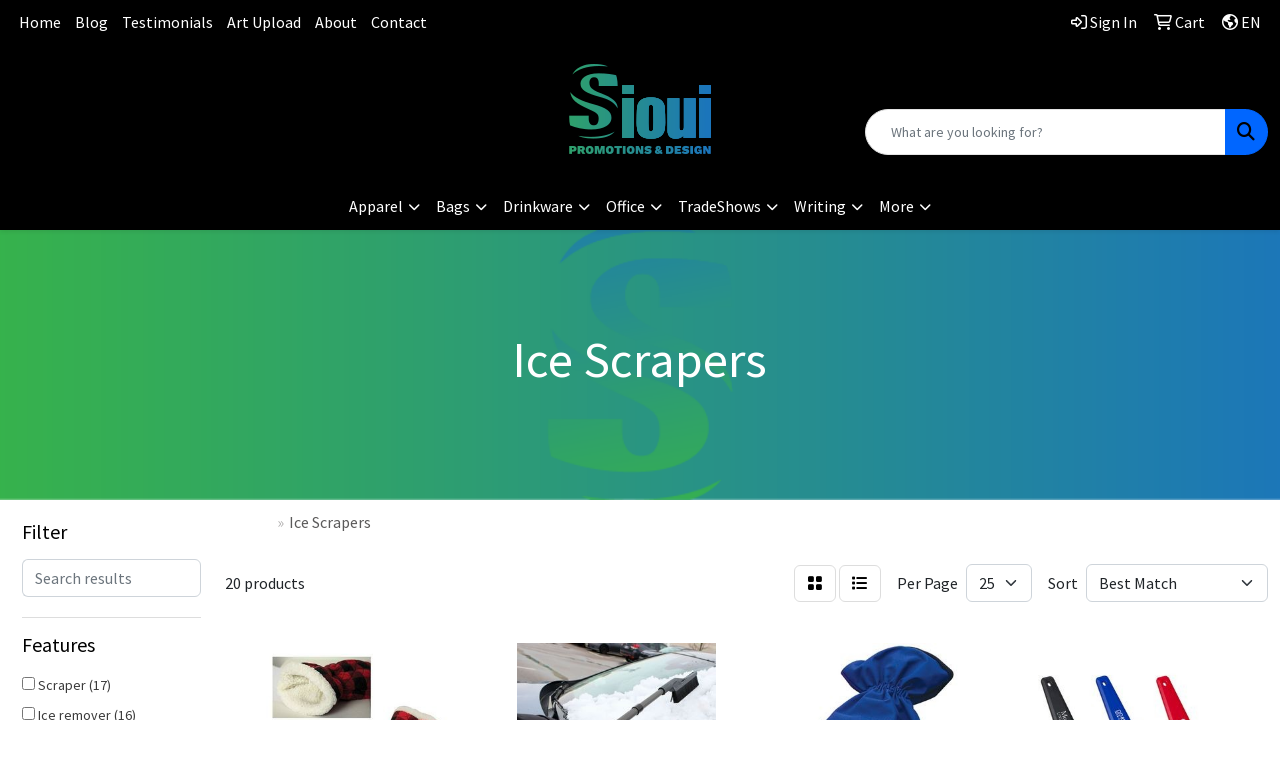

--- FILE ---
content_type: text/html
request_url: https://www.siouipromotions.com/ws/ws.dll/StartSrch?UID=33225&WENavID=12760704
body_size: 10979
content:
<!DOCTYPE html>
<html lang="en"><head>
<meta charset="utf-8">
<meta http-equiv="X-UA-Compatible" content="IE=edge">
<meta name="viewport" content="width=device-width, initial-scale=1">
<!-- The above 3 meta tags *must* come first in the head; any other head content must come *after* these tags -->


<link href="/distsite/styles/8/css/bootstrap.min.css" rel="stylesheet" />
<link href="https://fonts.googleapis.com/css?family=Open+Sans:400,600|Oswald:400,600" rel="stylesheet">
<link href="/distsite/styles/8/css/owl.carousel.min.css" rel="stylesheet">
<link href="/distsite/styles/8/css/nouislider.css" rel="stylesheet">
<!--<link href="/distsite/styles/8/css/menu.css" rel="stylesheet"/>-->
<link href="/distsite/styles/8/css/flexslider.css" rel="stylesheet">
<link href="/distsite/styles/8/css/all.min.css" rel="stylesheet">
<link href="/distsite/styles/8/css/slick/slick.css" rel="stylesheet"/>
<link href="/distsite/styles/8/css/lightbox/lightbox.css" rel="stylesheet"  />
<link href="/distsite/styles/8/css/yamm.css" rel="stylesheet" />
<!-- Custom styles for this theme -->
<link href="/we/we.dll/StyleSheet?UN=33225&Type=WETheme&TS=C45789.3388657407" rel="stylesheet">
<!-- Custom styles for this theme -->
<link href="/we/we.dll/StyleSheet?UN=33225&Type=WETheme-PS&TS=C45789.3388657407" rel="stylesheet">
<style>
#footer-container {
    border-top: solid 5px #000000;
}
</style>

<!-- HTML5 shim and Respond.js for IE8 support of HTML5 elements and media queries -->
<!--[if lt IE 9]>
      <script src="https://oss.maxcdn.com/html5shiv/3.7.3/html5shiv.min.js"></script>
      <script src="https://oss.maxcdn.com/respond/1.4.2/respond.min.js"></script>
    <![endif]-->

</head>

<body style="background:#fff;">


  <!-- Slide-Out Menu -->
  <div id="filter-menu" class="filter-menu">
    <button id="close-menu" class="btn-close"></button>
    <div class="menu-content">
      
<aside class="filter-sidebar">



<div class="filter-section first">
	<h2>Filter</h2>
	 <div class="input-group mb-3">
	 <input type="text" style="border-right:0;" placeholder="Search results" class="form-control text-search-within-results" name="SearchWithinResults" value="" maxlength="100" onkeyup="HandleTextFilter(event);">
	  <label class="input-group-text" style="background-color:#fff;"><a  style="display:none;" href="javascript:void(0);" class="remove-filter" data-toggle="tooltip" title="Clear" onclick="ClearTextFilter();"><i class="far fa-times" aria-hidden="true"></i> <span class="fa-sr-only">x</span></a></label>
	</div>
</div>

<a href="javascript:void(0);" class="clear-filters"  style="display:none;" onclick="ClearDrillDown();">Clear all filters</a>

<div class="filter-section"  style="display:none;">
	<h2>Categories</h2>

	<div class="filter-list">

	 

		<!-- wrapper for more filters -->
        <div class="show-filter">

		</div><!-- showfilters -->

	</div>

		<a href="#" class="show-more"  style="display:none;" >Show more</a>
</div>


<div class="filter-section" >
	<h2>Features</h2>

		<div class="filter-list">

	  		<div class="checkbox"><label><input class="filtercheckbox" type="checkbox" name="2|Scraper" ><span> Scraper (17)</span></label></div><div class="checkbox"><label><input class="filtercheckbox" type="checkbox" name="2|Ice remover" ><span> Ice remover (16)</span></label></div><div class="checkbox"><label><input class="filtercheckbox" type="checkbox" name="2|Ice scraper" ><span> Ice scraper (15)</span></label></div><div class="checkbox"><label><input class="filtercheckbox" type="checkbox" name="2|Tool" ><span> Tool (14)</span></label></div><div class="checkbox"><label><input class="filtercheckbox" type="checkbox" name="2|Car" ><span> Car (10)</span></label></div><div class="checkbox"><label><input class="filtercheckbox" type="checkbox" name="2|Snow" ><span> Snow (10)</span></label></div><div class="checkbox"><label><input class="filtercheckbox" type="checkbox" name="2|Ice" ><span> Ice (9)</span></label></div><div class="checkbox"><label><input class="filtercheckbox" type="checkbox" name="2|Snow scraper" ><span> Snow scraper (9)</span></label></div><div class="checkbox"><label><input class="filtercheckbox" type="checkbox" name="2|Winter" ><span> Winter (9)</span></label></div><div class="checkbox"><label><input class="filtercheckbox" type="checkbox" name="2|Blizzard tool" ><span> Blizzard tool (8)</span></label></div><div class="show-filter"><div class="checkbox"><label><input class="filtercheckbox" type="checkbox" name="2|Car ice scraper" ><span> Car ice scraper (8)</span></label></div><div class="checkbox"><label><input class="filtercheckbox" type="checkbox" name="2|Cleaning" ><span> Cleaning (8)</span></label></div><div class="checkbox"><label><input class="filtercheckbox" type="checkbox" name="2|Frost scraper" ><span> Frost scraper (8)</span></label></div><div class="checkbox"><label><input class="filtercheckbox" type="checkbox" name="2|Professional ice scraper" ><span> Professional ice scraper (8)</span></label></div><div class="checkbox"><label><input class="filtercheckbox" type="checkbox" name="2|Snow brush" ><span> Snow brush (8)</span></label></div><div class="checkbox"><label><input class="filtercheckbox" type="checkbox" name="2|Snow cleaner" ><span> Snow cleaner (8)</span></label></div><div class="checkbox"><label><input class="filtercheckbox" type="checkbox" name="2|Snow shovel" ><span> Snow shovel (8)</span></label></div><div class="checkbox"><label><input class="filtercheckbox" type="checkbox" name="2|Auto" ><span> Auto (7)</span></label></div><div class="checkbox"><label><input class="filtercheckbox" type="checkbox" name="2|Automotive" ><span> Automotive (7)</span></label></div><div class="checkbox"><label><input class="filtercheckbox" type="checkbox" name="2|Vehicle" ><span> Vehicle (7)</span></label></div><div class="checkbox"><label><input class="filtercheckbox" type="checkbox" name="2|Windshield" ><span> Windshield (6)</span></label></div><div class="checkbox"><label><input class="filtercheckbox" type="checkbox" name="2|Blade" ><span> Blade (5)</span></label></div><div class="checkbox"><label><input class="filtercheckbox" type="checkbox" name="2|Cold" ><span> Cold (5)</span></label></div><div class="checkbox"><label><input class="filtercheckbox" type="checkbox" name="2|Weather" ><span> Weather (5)</span></label></div><div class="checkbox"><label><input class="filtercheckbox" type="checkbox" name="2|Auto accessories" ><span> Auto accessories (4)</span></label></div><div class="checkbox"><label><input class="filtercheckbox" type="checkbox" name="2|Bag" ><span> Bag (4)</span></label></div><div class="checkbox"><label><input class="filtercheckbox" type="checkbox" name="2|Glove" ><span> Glove (4)</span></label></div><div class="checkbox"><label><input class="filtercheckbox" type="checkbox" name="2|Sleet" ><span> Sleet (4)</span></label></div><div class="checkbox"><label><input class="filtercheckbox" type="checkbox" name="2|Warm" ><span> Warm (4)</span></label></div><div class="checkbox"><label><input class="filtercheckbox" type="checkbox" name="2|Blue" ><span> Blue (3)</span></label></div><div class="checkbox"><label><input class="filtercheckbox" type="checkbox" name="2|Chipper" ><span> Chipper (3)</span></label></div><div class="checkbox"><label><input class="filtercheckbox" type="checkbox" name="2|Handle" ><span> Handle (3)</span></label></div><div class="checkbox"><label><input class="filtercheckbox" type="checkbox" name="2|Squeegee" ><span> Squeegee (3)</span></label></div><div class="checkbox"><label><input class="filtercheckbox" type="checkbox" name="2|Travel" ><span> Travel (3)</span></label></div><div class="checkbox"><label><input class="filtercheckbox" type="checkbox" name="2|Vehicle accessory" ><span> Vehicle accessory (3)</span></label></div><div class="checkbox"><label><input class="filtercheckbox" type="checkbox" name="2|Accessories" ><span> Accessories (2)</span></label></div><div class="checkbox"><label><input class="filtercheckbox" type="checkbox" name="2|Automobile" ><span> Automobile (2)</span></label></div><div class="checkbox"><label><input class="filtercheckbox" type="checkbox" name="2|Brush" ><span> Brush (2)</span></label></div><div class="checkbox"><label><input class="filtercheckbox" type="checkbox" name="2|Dealerships" ><span> Dealerships (2)</span></label></div><div class="checkbox"><label><input class="filtercheckbox" type="checkbox" name="2|Grip" ><span> Grip (2)</span></label></div><div class="checkbox"><label><input class="filtercheckbox" type="checkbox" name="2|Mitt" ><span> Mitt (2)</span></label></div><div class="checkbox"><label><input class="filtercheckbox" type="checkbox" name="2|Premium" ><span> Premium (2)</span></label></div><div class="checkbox"><label><input class="filtercheckbox" type="checkbox" name="2|Red" ><span> Red (2)</span></label></div><div class="checkbox"><label><input class="filtercheckbox" type="checkbox" name="2|Scrape" ><span> Scrape (2)</span></label></div><div class="checkbox"><label><input class="filtercheckbox" type="checkbox" name="2|Sleeve" ><span> Sleeve (2)</span></label></div><div class="checkbox"><label><input class="filtercheckbox" type="checkbox" name="2|Transportation" ><span> Transportation (2)</span></label></div><div class="checkbox"><label><input class="filtercheckbox" type="checkbox" name="2|Winter accessories" ><span> Winter accessories (2)</span></label></div><div class="checkbox"><label><input class="filtercheckbox" type="checkbox" name="2|Winter auto" ><span> Winter auto (2)</span></label></div><div class="checkbox"><label><input class="filtercheckbox" type="checkbox" name="2|Aluminum construction" ><span> Aluminum construction (1)</span></label></div><div class="checkbox"><label><input class="filtercheckbox" type="checkbox" name="2|Black" ><span> Black (1)</span></label></div></div>

			<!-- wrapper for more filters -->
			<div class="show-filter">

			</div><!-- showfilters -->
 		</div>
		<a href="#" class="show-more"  >Show more</a>


</div>


<div class="filter-section" >
	<h2>Colours</h2>

		<div class="filter-list">

		  	<div class="checkbox"><label><input class="filtercheckbox" type="checkbox" name="1|Black" ><span> Black (8)</span></label></div><div class="checkbox"><label><input class="filtercheckbox" type="checkbox" name="1|Blue" ><span> Blue (8)</span></label></div><div class="checkbox"><label><input class="filtercheckbox" type="checkbox" name="1|Red" ><span> Red (5)</span></label></div><div class="checkbox"><label><input class="filtercheckbox" type="checkbox" name="1|Steel" ><span> Steel (3)</span></label></div><div class="checkbox"><label><input class="filtercheckbox" type="checkbox" name="1|Black/silver" ><span> Black/silver (2)</span></label></div><div class="checkbox"><label><input class="filtercheckbox" type="checkbox" name="1|Green/silver" ><span> Green/silver (2)</span></label></div><div class="checkbox"><label><input class="filtercheckbox" type="checkbox" name="1|Red/silver" ><span> Red/silver (2)</span></label></div><div class="checkbox"><label><input class="filtercheckbox" type="checkbox" name="1|White" ><span> White (2)</span></label></div><div class="checkbox"><label><input class="filtercheckbox" type="checkbox" name="1|White/silver" ><span> White/silver (2)</span></label></div><div class="checkbox"><label><input class="filtercheckbox" type="checkbox" name="1|Yellow/silver" ><span> Yellow/silver (2)</span></label></div><div class="show-filter"><div class="checkbox"><label><input class="filtercheckbox" type="checkbox" name="1|Beige" ><span> Beige (1)</span></label></div><div class="checkbox"><label><input class="filtercheckbox" type="checkbox" name="1|Blue/silver" ><span> Blue/silver (1)</span></label></div><div class="checkbox"><label><input class="filtercheckbox" type="checkbox" name="1|Green" ><span> Green (1)</span></label></div><div class="checkbox"><label><input class="filtercheckbox" type="checkbox" name="1|Pink" ><span> Pink (1)</span></label></div><div class="checkbox"><label><input class="filtercheckbox" type="checkbox" name="1|Red-black plaid" ><span> Red-black plaid (1)</span></label></div><div class="checkbox"><label><input class="filtercheckbox" type="checkbox" name="1|Royal blue" ><span> Royal blue (1)</span></label></div><div class="checkbox"><label><input class="filtercheckbox" type="checkbox" name="1|Translucent blue" ><span> Translucent blue (1)</span></label></div><div class="checkbox"><label><input class="filtercheckbox" type="checkbox" name="1|Translucent red" ><span> Translucent red (1)</span></label></div><div class="checkbox"><label><input class="filtercheckbox" type="checkbox" name="1|Translucent smoke gray" ><span> Translucent smoke gray (1)</span></label></div><div class="checkbox"><label><input class="filtercheckbox" type="checkbox" name="1|Translucent white" ><span> Translucent white (1)</span></label></div><div class="checkbox"><label><input class="filtercheckbox" type="checkbox" name="1|Transparent" ><span> Transparent (1)</span></label></div><div class="checkbox"><label><input class="filtercheckbox" type="checkbox" name="1|Yellow" ><span> Yellow (1)</span></label></div></div>


			<!-- wrapper for more filters -->
			<div class="show-filter">

			</div><!-- showfilters -->

		  </div>

		<a href="#" class="show-more"  >Show more</a>
</div>


<div class="filter-section"  >
	<h2>Price Range</h2>
	<div class="filter-price-wrap">
		<div class="filter-price-inner">
			<div class="input-group">
				<span class="input-group-text input-group-text-white">$</span>
				<input type="text" class="form-control form-control-sm filter-min-prices" name="min-prices" value="" placeholder="Min" onkeyup="HandlePriceFilter(event);">
			</div>
			<div class="input-group">
				<span class="input-group-text input-group-text-white">$</span>
				<input type="text" class="form-control form-control-sm filter-max-prices" name="max-prices" value="" placeholder="Max" onkeyup="HandlePriceFilter(event);">
			</div>
		</div>
		<a href="javascript:void(0)" onclick="SetPriceFilter();" ><i class="fa-solid fa-chevron-right"></i></a>
	</div>
</div>

<div class="filter-section"   >
	<h2>Quantity</h2>
	<div class="filter-price-wrap mb-2">
		<input type="text" class="form-control form-control-sm filter-quantity" value="" placeholder="Qty" onkeyup="HandleQuantityFilter(event);">
		<a href="javascript:void(0)" onclick="SetQuantityFilter();"><i class="fa-solid fa-chevron-right"></i></a>
	</div>
</div>




	</aside>

    </div>
</div>




	<div class="container-fluid">
		<div class="row">

			<div class="col-md-3 col-lg-2">
        <div class="d-none d-md-block">
          <div id="desktop-filter">
            
<aside class="filter-sidebar">



<div class="filter-section first">
	<h2>Filter</h2>
	 <div class="input-group mb-3">
	 <input type="text" style="border-right:0;" placeholder="Search results" class="form-control text-search-within-results" name="SearchWithinResults" value="" maxlength="100" onkeyup="HandleTextFilter(event);">
	  <label class="input-group-text" style="background-color:#fff;"><a  style="display:none;" href="javascript:void(0);" class="remove-filter" data-toggle="tooltip" title="Clear" onclick="ClearTextFilter();"><i class="far fa-times" aria-hidden="true"></i> <span class="fa-sr-only">x</span></a></label>
	</div>
</div>

<a href="javascript:void(0);" class="clear-filters"  style="display:none;" onclick="ClearDrillDown();">Clear all filters</a>

<div class="filter-section"  style="display:none;">
	<h2>Categories</h2>

	<div class="filter-list">

	 

		<!-- wrapper for more filters -->
        <div class="show-filter">

		</div><!-- showfilters -->

	</div>

		<a href="#" class="show-more"  style="display:none;" >Show more</a>
</div>


<div class="filter-section" >
	<h2>Features</h2>

		<div class="filter-list">

	  		<div class="checkbox"><label><input class="filtercheckbox" type="checkbox" name="2|Scraper" ><span> Scraper (17)</span></label></div><div class="checkbox"><label><input class="filtercheckbox" type="checkbox" name="2|Ice remover" ><span> Ice remover (16)</span></label></div><div class="checkbox"><label><input class="filtercheckbox" type="checkbox" name="2|Ice scraper" ><span> Ice scraper (15)</span></label></div><div class="checkbox"><label><input class="filtercheckbox" type="checkbox" name="2|Tool" ><span> Tool (14)</span></label></div><div class="checkbox"><label><input class="filtercheckbox" type="checkbox" name="2|Car" ><span> Car (10)</span></label></div><div class="checkbox"><label><input class="filtercheckbox" type="checkbox" name="2|Snow" ><span> Snow (10)</span></label></div><div class="checkbox"><label><input class="filtercheckbox" type="checkbox" name="2|Ice" ><span> Ice (9)</span></label></div><div class="checkbox"><label><input class="filtercheckbox" type="checkbox" name="2|Snow scraper" ><span> Snow scraper (9)</span></label></div><div class="checkbox"><label><input class="filtercheckbox" type="checkbox" name="2|Winter" ><span> Winter (9)</span></label></div><div class="checkbox"><label><input class="filtercheckbox" type="checkbox" name="2|Blizzard tool" ><span> Blizzard tool (8)</span></label></div><div class="show-filter"><div class="checkbox"><label><input class="filtercheckbox" type="checkbox" name="2|Car ice scraper" ><span> Car ice scraper (8)</span></label></div><div class="checkbox"><label><input class="filtercheckbox" type="checkbox" name="2|Cleaning" ><span> Cleaning (8)</span></label></div><div class="checkbox"><label><input class="filtercheckbox" type="checkbox" name="2|Frost scraper" ><span> Frost scraper (8)</span></label></div><div class="checkbox"><label><input class="filtercheckbox" type="checkbox" name="2|Professional ice scraper" ><span> Professional ice scraper (8)</span></label></div><div class="checkbox"><label><input class="filtercheckbox" type="checkbox" name="2|Snow brush" ><span> Snow brush (8)</span></label></div><div class="checkbox"><label><input class="filtercheckbox" type="checkbox" name="2|Snow cleaner" ><span> Snow cleaner (8)</span></label></div><div class="checkbox"><label><input class="filtercheckbox" type="checkbox" name="2|Snow shovel" ><span> Snow shovel (8)</span></label></div><div class="checkbox"><label><input class="filtercheckbox" type="checkbox" name="2|Auto" ><span> Auto (7)</span></label></div><div class="checkbox"><label><input class="filtercheckbox" type="checkbox" name="2|Automotive" ><span> Automotive (7)</span></label></div><div class="checkbox"><label><input class="filtercheckbox" type="checkbox" name="2|Vehicle" ><span> Vehicle (7)</span></label></div><div class="checkbox"><label><input class="filtercheckbox" type="checkbox" name="2|Windshield" ><span> Windshield (6)</span></label></div><div class="checkbox"><label><input class="filtercheckbox" type="checkbox" name="2|Blade" ><span> Blade (5)</span></label></div><div class="checkbox"><label><input class="filtercheckbox" type="checkbox" name="2|Cold" ><span> Cold (5)</span></label></div><div class="checkbox"><label><input class="filtercheckbox" type="checkbox" name="2|Weather" ><span> Weather (5)</span></label></div><div class="checkbox"><label><input class="filtercheckbox" type="checkbox" name="2|Auto accessories" ><span> Auto accessories (4)</span></label></div><div class="checkbox"><label><input class="filtercheckbox" type="checkbox" name="2|Bag" ><span> Bag (4)</span></label></div><div class="checkbox"><label><input class="filtercheckbox" type="checkbox" name="2|Glove" ><span> Glove (4)</span></label></div><div class="checkbox"><label><input class="filtercheckbox" type="checkbox" name="2|Sleet" ><span> Sleet (4)</span></label></div><div class="checkbox"><label><input class="filtercheckbox" type="checkbox" name="2|Warm" ><span> Warm (4)</span></label></div><div class="checkbox"><label><input class="filtercheckbox" type="checkbox" name="2|Blue" ><span> Blue (3)</span></label></div><div class="checkbox"><label><input class="filtercheckbox" type="checkbox" name="2|Chipper" ><span> Chipper (3)</span></label></div><div class="checkbox"><label><input class="filtercheckbox" type="checkbox" name="2|Handle" ><span> Handle (3)</span></label></div><div class="checkbox"><label><input class="filtercheckbox" type="checkbox" name="2|Squeegee" ><span> Squeegee (3)</span></label></div><div class="checkbox"><label><input class="filtercheckbox" type="checkbox" name="2|Travel" ><span> Travel (3)</span></label></div><div class="checkbox"><label><input class="filtercheckbox" type="checkbox" name="2|Vehicle accessory" ><span> Vehicle accessory (3)</span></label></div><div class="checkbox"><label><input class="filtercheckbox" type="checkbox" name="2|Accessories" ><span> Accessories (2)</span></label></div><div class="checkbox"><label><input class="filtercheckbox" type="checkbox" name="2|Automobile" ><span> Automobile (2)</span></label></div><div class="checkbox"><label><input class="filtercheckbox" type="checkbox" name="2|Brush" ><span> Brush (2)</span></label></div><div class="checkbox"><label><input class="filtercheckbox" type="checkbox" name="2|Dealerships" ><span> Dealerships (2)</span></label></div><div class="checkbox"><label><input class="filtercheckbox" type="checkbox" name="2|Grip" ><span> Grip (2)</span></label></div><div class="checkbox"><label><input class="filtercheckbox" type="checkbox" name="2|Mitt" ><span> Mitt (2)</span></label></div><div class="checkbox"><label><input class="filtercheckbox" type="checkbox" name="2|Premium" ><span> Premium (2)</span></label></div><div class="checkbox"><label><input class="filtercheckbox" type="checkbox" name="2|Red" ><span> Red (2)</span></label></div><div class="checkbox"><label><input class="filtercheckbox" type="checkbox" name="2|Scrape" ><span> Scrape (2)</span></label></div><div class="checkbox"><label><input class="filtercheckbox" type="checkbox" name="2|Sleeve" ><span> Sleeve (2)</span></label></div><div class="checkbox"><label><input class="filtercheckbox" type="checkbox" name="2|Transportation" ><span> Transportation (2)</span></label></div><div class="checkbox"><label><input class="filtercheckbox" type="checkbox" name="2|Winter accessories" ><span> Winter accessories (2)</span></label></div><div class="checkbox"><label><input class="filtercheckbox" type="checkbox" name="2|Winter auto" ><span> Winter auto (2)</span></label></div><div class="checkbox"><label><input class="filtercheckbox" type="checkbox" name="2|Aluminum construction" ><span> Aluminum construction (1)</span></label></div><div class="checkbox"><label><input class="filtercheckbox" type="checkbox" name="2|Black" ><span> Black (1)</span></label></div></div>

			<!-- wrapper for more filters -->
			<div class="show-filter">

			</div><!-- showfilters -->
 		</div>
		<a href="#" class="show-more"  >Show more</a>


</div>


<div class="filter-section" >
	<h2>Colours</h2>

		<div class="filter-list">

		  	<div class="checkbox"><label><input class="filtercheckbox" type="checkbox" name="1|Black" ><span> Black (8)</span></label></div><div class="checkbox"><label><input class="filtercheckbox" type="checkbox" name="1|Blue" ><span> Blue (8)</span></label></div><div class="checkbox"><label><input class="filtercheckbox" type="checkbox" name="1|Red" ><span> Red (5)</span></label></div><div class="checkbox"><label><input class="filtercheckbox" type="checkbox" name="1|Steel" ><span> Steel (3)</span></label></div><div class="checkbox"><label><input class="filtercheckbox" type="checkbox" name="1|Black/silver" ><span> Black/silver (2)</span></label></div><div class="checkbox"><label><input class="filtercheckbox" type="checkbox" name="1|Green/silver" ><span> Green/silver (2)</span></label></div><div class="checkbox"><label><input class="filtercheckbox" type="checkbox" name="1|Red/silver" ><span> Red/silver (2)</span></label></div><div class="checkbox"><label><input class="filtercheckbox" type="checkbox" name="1|White" ><span> White (2)</span></label></div><div class="checkbox"><label><input class="filtercheckbox" type="checkbox" name="1|White/silver" ><span> White/silver (2)</span></label></div><div class="checkbox"><label><input class="filtercheckbox" type="checkbox" name="1|Yellow/silver" ><span> Yellow/silver (2)</span></label></div><div class="show-filter"><div class="checkbox"><label><input class="filtercheckbox" type="checkbox" name="1|Beige" ><span> Beige (1)</span></label></div><div class="checkbox"><label><input class="filtercheckbox" type="checkbox" name="1|Blue/silver" ><span> Blue/silver (1)</span></label></div><div class="checkbox"><label><input class="filtercheckbox" type="checkbox" name="1|Green" ><span> Green (1)</span></label></div><div class="checkbox"><label><input class="filtercheckbox" type="checkbox" name="1|Pink" ><span> Pink (1)</span></label></div><div class="checkbox"><label><input class="filtercheckbox" type="checkbox" name="1|Red-black plaid" ><span> Red-black plaid (1)</span></label></div><div class="checkbox"><label><input class="filtercheckbox" type="checkbox" name="1|Royal blue" ><span> Royal blue (1)</span></label></div><div class="checkbox"><label><input class="filtercheckbox" type="checkbox" name="1|Translucent blue" ><span> Translucent blue (1)</span></label></div><div class="checkbox"><label><input class="filtercheckbox" type="checkbox" name="1|Translucent red" ><span> Translucent red (1)</span></label></div><div class="checkbox"><label><input class="filtercheckbox" type="checkbox" name="1|Translucent smoke gray" ><span> Translucent smoke gray (1)</span></label></div><div class="checkbox"><label><input class="filtercheckbox" type="checkbox" name="1|Translucent white" ><span> Translucent white (1)</span></label></div><div class="checkbox"><label><input class="filtercheckbox" type="checkbox" name="1|Transparent" ><span> Transparent (1)</span></label></div><div class="checkbox"><label><input class="filtercheckbox" type="checkbox" name="1|Yellow" ><span> Yellow (1)</span></label></div></div>


			<!-- wrapper for more filters -->
			<div class="show-filter">

			</div><!-- showfilters -->

		  </div>

		<a href="#" class="show-more"  >Show more</a>
</div>


<div class="filter-section"  >
	<h2>Price Range</h2>
	<div class="filter-price-wrap">
		<div class="filter-price-inner">
			<div class="input-group">
				<span class="input-group-text input-group-text-white">$</span>
				<input type="text" class="form-control form-control-sm filter-min-prices" name="min-prices" value="" placeholder="Min" onkeyup="HandlePriceFilter(event);">
			</div>
			<div class="input-group">
				<span class="input-group-text input-group-text-white">$</span>
				<input type="text" class="form-control form-control-sm filter-max-prices" name="max-prices" value="" placeholder="Max" onkeyup="HandlePriceFilter(event);">
			</div>
		</div>
		<a href="javascript:void(0)" onclick="SetPriceFilter();" ><i class="fa-solid fa-chevron-right"></i></a>
	</div>
</div>

<div class="filter-section"   >
	<h2>Quantity</h2>
	<div class="filter-price-wrap mb-2">
		<input type="text" class="form-control form-control-sm filter-quantity" value="" placeholder="Qty" onkeyup="HandleQuantityFilter(event);">
		<a href="javascript:void(0)" onclick="SetQuantityFilter();"><i class="fa-solid fa-chevron-right"></i></a>
	</div>
</div>




	</aside>

          </div>
        </div>
			</div>

			<div class="col-md-9 col-lg-10">
				

				<ol class="breadcrumb"  >
              		<li><a href="https://www.siouipromotions.com" target="_top">Home</a></li>
             	 	<li class="active">Ice Scrapers</li>
            	</ol>




				<div id="product-list-controls">

				
						<div class="d-flex align-items-center justify-content-between">
							<div class="d-none d-md-block me-3">
								 20 <span class="d-none d-lg-inline">products</span>
							</div>
					  
						  <!-- Right Aligned Controls -->
						  <div class="product-controls-right d-flex align-items-center">
       
              <button id="show-filter-button" class="btn btn-control d-block d-md-none"><i class="fa-solid fa-filter" aria-hidden="true"></i></button>

							
							<span class="me-3">
								<a href="/ws/ws.dll/StartSrch?UID=33225&WENavID=12760704&View=T&ST=26011805534307736492599818" class="btn btn-control grid" title="Change to Grid View"><i class="fa-solid fa-grid-2" aria-hidden="true"></i>  <span class="fa-sr-only">Grid</span></a>
								<a href="/ws/ws.dll/StartSrch?UID=33225&WENavID=12760704&View=L&ST=26011805534307736492599818" class="btn btn-control" title="Change to List View"><i class="fa-solid fa-list"></i> <span class="fa-sr-only">List</span></a>
							</span>
							
					  
							<!-- Number of Items Per Page -->
							<div class="me-2 d-none d-lg-block">
								<label>Per Page</label>
							</div>
							<div class="me-3 d-none d-md-block">
								<select class="form-select notranslate" onchange="GoToNewURL(this);" aria-label="Items per page">
									<option value="/ws/ws.dll/StartSrch?UID=33225&WENavID=12760704&ST=26011805534307736492599818&PPP=10" >10</option><option value="/ws/ws.dll/StartSrch?UID=33225&WENavID=12760704&ST=26011805534307736492599818&PPP=25" selected>25</option>
								
								</select>
							</div>
					  
							<!-- Sort By -->
							<div class="d-none d-lg-block me-2">
								<label>Sort</label>
							</div>
							<div>
								<select class="form-select" onchange="GoToNewURL(this);">
									<option value="/ws/ws.dll/StartSrch?UID=33225&WENavID=12760704&Sort=0" selected>Best Match</option><option value="/ws/ws.dll/StartSrch?UID=33225&WENavID=12760704&Sort=3">Most Popular</option><option value="/ws/ws.dll/StartSrch?UID=33225&WENavID=12760704&Sort=1">Price (Low to High)</option><option value="/ws/ws.dll/StartSrch?UID=33225&WENavID=12760704&Sort=2">Price (High to Low)</option>
								 </select>
							</div>
						  </div>
						</div>

			  </div>

				<!-- Product Results List -->
				<ul class="thumbnail-list"><a name="0" href="#" alt="Item 0"></a>
<li>
 <a href="https://www.siouipromotions.com/p/TLCYF-HKLZP/glacier-breaker-ice-scraper-mitt" target="_parent" alt="Glacier Breaker Ice Scraper Mitt">
 <div class="pr-list-grid">
		<img class="img-responsive" src="/ws/ws.dll/QPic?SN=67658&P=545448388&I=0&PX=300" alt="Glacier Breaker Ice Scraper Mitt">
		<p class="pr-name">Glacier Breaker Ice Scraper Mitt</p>
		<div class="pr-meta-row">
			<div class="product-reviews"  style="display:none;">
				<div class="rating-stars">
				<i class="fa-solid fa-star-sharp" aria-hidden="true"></i><i class="fa-solid fa-star-sharp" aria-hidden="true"></i><i class="fa-solid fa-star-sharp" aria-hidden="true"></i><i class="fa-solid fa-star-sharp" aria-hidden="true"></i><i class="fa-solid fa-star-sharp" aria-hidden="true"></i>
				</div>
				<span class="rating-count">(0)</span>
			</div>
			
		</div>
		<p class="pr-number"  ><span class="notranslate">Item #TLCYF-HKLZP</span></p>
		<p class="pr-price"  ><span class="notranslate">$14.18</span> - <span class="notranslate">$22.20</span></p>
 </div>
 </a>
</li>
<a name="1" href="#" alt="Item 1"></a>
<li>
 <a href="https://www.siouipromotions.com/p/WSQGC-GJCGO/icicle-extendable-ice-scrapersnow-brush" target="_parent" alt="Icicle Extendable Ice Scraper/Snow Brush">
 <div class="pr-list-grid">
		<img class="img-responsive" src="/ws/ws.dll/QPic?SN=67658&P=946685097&I=0&PX=300" alt="Icicle Extendable Ice Scraper/Snow Brush">
		<p class="pr-name">Icicle Extendable Ice Scraper/Snow Brush</p>
		<div class="pr-meta-row">
			<div class="product-reviews"  style="display:none;">
				<div class="rating-stars">
				<i class="fa-solid fa-star-sharp" aria-hidden="true"></i><i class="fa-solid fa-star-sharp" aria-hidden="true"></i><i class="fa-solid fa-star-sharp" aria-hidden="true"></i><i class="fa-solid fa-star-sharp" aria-hidden="true"></i><i class="fa-solid fa-star-sharp" aria-hidden="true"></i>
				</div>
				<span class="rating-count">(0)</span>
			</div>
			
		</div>
		<p class="pr-number"  ><span class="notranslate">Item #WSQGC-GJCGO</span></p>
		<p class="pr-price"  ><span class="notranslate">$24.10</span> - <span class="notranslate">$38.90</span></p>
 </div>
 </a>
</li>
<a name="2" href="#" alt="Item 2"></a>
<li>
 <a href="https://www.siouipromotions.com/p/TXSDI-JQRHQ/ice-scraper-with-mitt" target="_parent" alt="Ice Scraper with Mitt">
 <div class="pr-list-grid">
		<img class="img-responsive" src="/ws/ws.dll/QPic?SN=67658&P=926208669&I=0&PX=300" alt="Ice Scraper with Mitt">
		<p class="pr-name">Ice Scraper with Mitt</p>
		<div class="pr-meta-row">
			<div class="product-reviews"  style="display:none;">
				<div class="rating-stars">
				<i class="fa-solid fa-star-sharp" aria-hidden="true"></i><i class="fa-solid fa-star-sharp" aria-hidden="true"></i><i class="fa-solid fa-star-sharp" aria-hidden="true"></i><i class="fa-solid fa-star-sharp" aria-hidden="true"></i><i class="fa-solid fa-star-sharp" aria-hidden="true"></i>
				</div>
				<span class="rating-count">(0)</span>
			</div>
			
		</div>
		<p class="pr-number"  ><span class="notranslate">Item #TXSDI-JQRHQ</span></p>
		<p class="pr-price"  ><span class="notranslate">$5.82</span> - <span class="notranslate">$8.78</span></p>
 </div>
 </a>
</li>
<a name="3" href="#" alt="Item 3"></a>
<li>
 <a href="https://www.siouipromotions.com/p/SSJDI-LRKDH/tri-blade-windshield-scraper" target="_parent" alt="Tri Blade Windshield Scraper">
 <div class="pr-list-grid">
		<img class="img-responsive" src="/ws/ws.dll/QPic?SN=69400&P=595299640&I=0&PX=300" alt="Tri Blade Windshield Scraper">
		<p class="pr-name">Tri Blade Windshield Scraper</p>
		<div class="pr-meta-row">
			<div class="product-reviews"  style="display:none;">
				<div class="rating-stars">
				<i class="fa-solid fa-star-sharp" aria-hidden="true"></i><i class="fa-solid fa-star-sharp" aria-hidden="true"></i><i class="fa-solid fa-star-sharp" aria-hidden="true"></i><i class="fa-solid fa-star-sharp" aria-hidden="true"></i><i class="fa-solid fa-star-sharp" aria-hidden="true"></i>
				</div>
				<span class="rating-count">(0)</span>
			</div>
			
		</div>
		<p class="pr-number"  ><span class="notranslate">Item #SSJDI-LRKDH</span></p>
		<p class="pr-price"  ><span class="notranslate">$3.83</span> - <span class="notranslate">$4.57</span></p>
 </div>
 </a>
</li>
<a name="4" href="#" alt="Item 4"></a>
<li>
 <a href="https://www.siouipromotions.com/p/XKPXL-OFSQJ/break-the-ice-scraper" target="_parent" alt="Break The Ice Scraper">
 <div class="pr-list-grid">
		<img class="img-responsive" src="/ws/ws.dll/QPic?SN=69400&P=333834912&I=0&PX=300" alt="Break The Ice Scraper">
		<p class="pr-name">Break The Ice Scraper</p>
		<div class="pr-meta-row">
			<div class="product-reviews"  style="display:none;">
				<div class="rating-stars">
				<i class="fa-solid fa-star-sharp" aria-hidden="true"></i><i class="fa-solid fa-star-sharp" aria-hidden="true"></i><i class="fa-solid fa-star-sharp" aria-hidden="true"></i><i class="fa-solid fa-star-sharp" aria-hidden="true"></i><i class="fa-solid fa-star-sharp" aria-hidden="true"></i>
				</div>
				<span class="rating-count">(0)</span>
			</div>
			
		</div>
		<p class="pr-number"  ><span class="notranslate">Item #XKPXL-OFSQJ</span></p>
		<p class="pr-price"  ><span class="notranslate">$2.98</span> - <span class="notranslate">$3.48</span></p>
 </div>
 </a>
</li>
<a name="5" href="#" alt="Item 5"></a>
<li>
 <a href="https://www.siouipromotions.com/p/ZDJND-PZMJN/roadside-multi-tool" target="_parent" alt="Roadside Multi-Tool">
 <div class="pr-list-grid">
		<img class="img-responsive" src="/ws/ws.dll/QPic?SN=69400&P=134132106&I=0&PX=300" alt="Roadside Multi-Tool">
		<p class="pr-name">Roadside Multi-Tool</p>
		<div class="pr-meta-row">
			<div class="product-reviews"  style="display:none;">
				<div class="rating-stars">
				<i class="fa-solid fa-star-sharp" aria-hidden="true"></i><i class="fa-solid fa-star-sharp" aria-hidden="true"></i><i class="fa-solid fa-star-sharp" aria-hidden="true"></i><i class="fa-solid fa-star-sharp" aria-hidden="true"></i><i class="fa-solid fa-star-sharp" aria-hidden="true"></i>
				</div>
				<span class="rating-count">(0)</span>
			</div>
			
		</div>
		<p class="pr-number"  ><span class="notranslate">Item #ZDJND-PZMJN</span></p>
		<p class="pr-price"  ><span class="notranslate">$3.37</span> - <span class="notranslate">$3.97</span></p>
 </div>
 </a>
</li>
<a name="6" href="#" alt="Item 6"></a>
<li>
 <a href="https://www.siouipromotions.com/p/ADQKC-GKDKJ/32-essential-32-essential-snowbrush" target="_parent" alt="32&quot; Essential 32&quot; Essential Snowbrush">
 <div class="pr-list-grid">
		<img class="img-responsive" src="/ws/ws.dll/QPic?SN=68711&P=765461092&I=0&PX=300" alt="32&quot; Essential 32&quot; Essential Snowbrush">
		<p class="pr-name">32&quot; Essential 32&quot; Essential Snowbrush</p>
		<div class="pr-meta-row">
			<div class="product-reviews"  style="display:none;">
				<div class="rating-stars">
				<i class="fa-solid fa-star-sharp" aria-hidden="true"></i><i class="fa-solid fa-star-sharp" aria-hidden="true"></i><i class="fa-solid fa-star-sharp" aria-hidden="true"></i><i class="fa-solid fa-star-sharp" aria-hidden="true"></i><i class="fa-solid fa-star-sharp" aria-hidden="true"></i>
				</div>
				<span class="rating-count">(0)</span>
			</div>
			
		</div>
		<p class="pr-number"  ><span class="notranslate">Item #ADQKC-GKDKJ</span></p>
		<p class="pr-price"  ><span class="notranslate">$7.95</span> - <span class="notranslate">$8.95</span></p>
 </div>
 </a>
</li>
<a name="7" href="#" alt="Item 7"></a>
<li>
 <a href="https://www.siouipromotions.com/p/WPTCJ-LBGDN/warm-grip-ice-scraper" target="_parent" alt="Warm Grip Ice Scraper">
 <div class="pr-list-grid">
		<img class="img-responsive" src="/ws/ws.dll/QPic?SN=69400&P=184975746&I=0&PX=300" alt="Warm Grip Ice Scraper">
		<p class="pr-name">Warm Grip Ice Scraper</p>
		<div class="pr-meta-row">
			<div class="product-reviews"  style="display:none;">
				<div class="rating-stars">
				<i class="fa-solid fa-star-sharp" aria-hidden="true"></i><i class="fa-solid fa-star-sharp" aria-hidden="true"></i><i class="fa-solid fa-star-sharp" aria-hidden="true"></i><i class="fa-solid fa-star-sharp" aria-hidden="true"></i><i class="fa-solid fa-star-sharp" aria-hidden="true"></i>
				</div>
				<span class="rating-count">(0)</span>
			</div>
			
		</div>
		<p class="pr-number"  ><span class="notranslate">Item #WPTCJ-LBGDN</span></p>
		<p class="pr-price"  ><span class="notranslate">$6.58</span> - <span class="notranslate">$7.83</span></p>
 </div>
 </a>
</li>
<a name="8" href="#" alt="Item 8"></a>
<li>
 <a href="https://www.siouipromotions.com/p/XQXLH-LCPKJ/9-scraper" target="_parent" alt="9&quot; Scraper">
 <div class="pr-list-grid">
		<img class="img-responsive" src="/ws/ws.dll/QPic?SN=68711&P=187004542&I=0&PX=300" alt="9&quot; Scraper">
		<p class="pr-name">9&quot; Scraper</p>
		<div class="pr-meta-row">
			<div class="product-reviews"  style="display:none;">
				<div class="rating-stars">
				<i class="fa-solid fa-star-sharp" aria-hidden="true"></i><i class="fa-solid fa-star-sharp" aria-hidden="true"></i><i class="fa-solid fa-star-sharp" aria-hidden="true"></i><i class="fa-solid fa-star-sharp" aria-hidden="true"></i><i class="fa-solid fa-star-sharp" aria-hidden="true"></i>
				</div>
				<span class="rating-count">(0)</span>
			</div>
			
		</div>
		<p class="pr-number"  ><span class="notranslate">Item #XQXLH-LCPKJ</span></p>
		<p class="pr-price"  ><span class="notranslate">$2.95</span> - <span class="notranslate">$3.95</span></p>
 </div>
 </a>
</li>
<a name="9" href="#" alt="Item 9"></a>
<li>
 <a href="https://www.siouipromotions.com/p/ZBGBG-HFBHI/24-snowbrush" target="_parent" alt="24&quot; Snowbrush">
 <div class="pr-list-grid">
		<img class="img-responsive" src="/ws/ws.dll/QPic?SN=68711&P=905262481&I=0&PX=300" alt="24&quot; Snowbrush">
		<p class="pr-name">24&quot; Snowbrush</p>
		<div class="pr-meta-row">
			<div class="product-reviews"  style="display:none;">
				<div class="rating-stars">
				<i class="fa-solid fa-star-sharp" aria-hidden="true"></i><i class="fa-solid fa-star-sharp" aria-hidden="true"></i><i class="fa-solid fa-star-sharp" aria-hidden="true"></i><i class="fa-solid fa-star-sharp" aria-hidden="true"></i><i class="fa-solid fa-star-sharp" aria-hidden="true"></i>
				</div>
				<span class="rating-count">(0)</span>
			</div>
			
		</div>
		<p class="pr-number"  ><span class="notranslate">Item #ZBGBG-HFBHI</span></p>
		<p class="pr-price"  ><span class="notranslate">$9.95</span> - <span class="notranslate">$11.25</span></p>
 </div>
 </a>
</li>
<a name="10" href="#" alt="Item 10"></a>
<li>
 <a href="https://www.siouipromotions.com/p/ZBWQL-MGWFN/collapsible-shovel" target="_parent" alt="Collapsible Shovel">
 <div class="pr-list-grid">
		<img class="img-responsive" src="/ws/ws.dll/QPic?SN=68711&P=995012936&I=0&PX=300" alt="Collapsible Shovel">
		<p class="pr-name">Collapsible Shovel</p>
		<div class="pr-meta-row">
			<div class="product-reviews"  style="display:none;">
				<div class="rating-stars">
				<i class="fa-solid fa-star-sharp" aria-hidden="true"></i><i class="fa-solid fa-star-sharp" aria-hidden="true"></i><i class="fa-solid fa-star-sharp" aria-hidden="true"></i><i class="fa-solid fa-star-sharp" aria-hidden="true"></i><i class="fa-solid fa-star-sharp" aria-hidden="true"></i>
				</div>
				<span class="rating-count">(0)</span>
			</div>
			
		</div>
		<p class="pr-number"  ><span class="notranslate">Item #ZBWQL-MGWFN</span></p>
		<p class="pr-price"  ><span class="notranslate">$19.95</span> - <span class="notranslate">$22.50</span></p>
 </div>
 </a>
</li>
<a name="11" href="#" alt="Item 11"></a>
<li>
 <a href="https://www.siouipromotions.com/p/YNFBH-KTJFJ/heavy-duty-concave-ice-scraper-w-chip-free-edge-3-5-days" target="_parent" alt="Heavy Duty Concave Ice Scraper w/ Chip Free Edge (3-5 Days)">
 <div class="pr-list-grid">
		<img class="img-responsive" src="/ws/ws.dll/QPic?SN=69216&P=184083552&I=0&PX=300" alt="Heavy Duty Concave Ice Scraper w/ Chip Free Edge (3-5 Days)">
		<p class="pr-name">Heavy Duty Concave Ice Scraper w/ Chip Free Edge (3-5 Days)</p>
		<div class="pr-meta-row">
			<div class="product-reviews"  style="display:none;">
				<div class="rating-stars">
				<i class="fa-solid fa-star-sharp" aria-hidden="true"></i><i class="fa-solid fa-star-sharp" aria-hidden="true"></i><i class="fa-solid fa-star-sharp" aria-hidden="true"></i><i class="fa-solid fa-star-sharp" aria-hidden="true"></i><i class="fa-solid fa-star-sharp" aria-hidden="true"></i>
				</div>
				<span class="rating-count">(0)</span>
			</div>
			
		</div>
		<p class="pr-number"  ><span class="notranslate">Item #YNFBH-KTJFJ</span></p>
		<p class="pr-price"  ><span class="notranslate">$1.56</span> - <span class="notranslate">$2.11</span></p>
 </div>
 </a>
</li>
<a name="12" href="#" alt="Item 12"></a>
<li>
 <a href="https://www.siouipromotions.com/p/BCBSF-MCDKN/pp-plastic-handle-stainless-steel-de-icing-shovel" target="_parent" alt="PP Plastic Handle Stainless Steel De-Icing Shovel">
 <div class="pr-list-grid">
		<img class="img-responsive" src="/ws/ws.dll/QPic?SN=53290&P=588530336&I=0&PX=300" alt="PP Plastic Handle Stainless Steel De-Icing Shovel">
		<p class="pr-name">PP Plastic Handle Stainless Steel De-Icing Shovel</p>
		<div class="pr-meta-row">
			<div class="product-reviews"  style="display:none;">
				<div class="rating-stars">
				<i class="fa-solid fa-star-sharp" aria-hidden="true"></i><i class="fa-solid fa-star-sharp" aria-hidden="true"></i><i class="fa-solid fa-star-sharp" aria-hidden="true"></i><i class="fa-solid fa-star-sharp" aria-hidden="true"></i><i class="fa-solid fa-star-sharp" aria-hidden="true"></i>
				</div>
				<span class="rating-count">(0)</span>
			</div>
			
		</div>
		<p class="pr-number"  ><span class="notranslate">Item #BCBSF-MCDKN</span></p>
		<p class="pr-price"  ><span class="notranslate">$3.63</span> - <span class="notranslate">$4.94</span></p>
 </div>
 </a>
</li>
<a name="13" href="#" alt="Item 13"></a>
<li>
 <a href="https://www.siouipromotions.com/p/BTWQF-KYHPM/pp-plastic-de-icing-shovel" target="_parent" alt="PP Plastic De-Icing Shovel">
 <div class="pr-list-grid">
		<img class="img-responsive" src="/ws/ws.dll/QPic?SN=53290&P=148530355&I=0&PX=300" alt="PP Plastic De-Icing Shovel">
		<p class="pr-name">PP Plastic De-Icing Shovel</p>
		<div class="pr-meta-row">
			<div class="product-reviews"  style="display:none;">
				<div class="rating-stars">
				<i class="fa-solid fa-star-sharp" aria-hidden="true"></i><i class="fa-solid fa-star-sharp" aria-hidden="true"></i><i class="fa-solid fa-star-sharp" aria-hidden="true"></i><i class="fa-solid fa-star-sharp" aria-hidden="true"></i><i class="fa-solid fa-star-sharp" aria-hidden="true"></i>
				</div>
				<span class="rating-count">(0)</span>
			</div>
			
		</div>
		<p class="pr-number"  ><span class="notranslate">Item #BTWQF-KYHPM</span></p>
		<p class="pr-price"  ><span class="notranslate">$1.08</span> - <span class="notranslate">$1.37</span></p>
 </div>
 </a>
</li>
<a name="14" href="#" alt="Item 14"></a>
<li>
 <a href="https://www.siouipromotions.com/p/BCBSH-GCPYJ/stainless-steel-hanging-de-icing-shovel" target="_parent" alt="Stainless Steel Hanging De-Icing Shovel">
 <div class="pr-list-grid">
		<img class="img-responsive" src="/ws/ws.dll/QPic?SN=53290&P=768530592&I=0&PX=300" alt="Stainless Steel Hanging De-Icing Shovel">
		<p class="pr-name">Stainless Steel Hanging De-Icing Shovel</p>
		<div class="pr-meta-row">
			<div class="product-reviews"  style="display:none;">
				<div class="rating-stars">
				<i class="fa-solid fa-star-sharp" aria-hidden="true"></i><i class="fa-solid fa-star-sharp" aria-hidden="true"></i><i class="fa-solid fa-star-sharp" aria-hidden="true"></i><i class="fa-solid fa-star-sharp" aria-hidden="true"></i><i class="fa-solid fa-star-sharp" aria-hidden="true"></i>
				</div>
				<span class="rating-count">(0)</span>
			</div>
			
		</div>
		<p class="pr-number"  ><span class="notranslate">Item #BCBSH-GCPYJ</span></p>
		<p class="pr-price"  ><span class="notranslate">$2.34</span> - <span class="notranslate">$2.90</span></p>
 </div>
 </a>
</li>
<a name="15" href="#" alt="Item 15"></a>
<li>
 <a href="https://www.siouipromotions.com/p/TYGTL-HTQPQ/simple-pp-plastic-de-icing-shovel" target="_parent" alt="Simple PP Plastic De-icing Shovel">
 <div class="pr-list-grid">
		<img class="img-responsive" src="/ws/ws.dll/QPic?SN=53290&P=778528989&I=0&PX=300" alt="Simple PP Plastic De-icing Shovel">
		<p class="pr-name">Simple PP Plastic De-icing Shovel</p>
		<div class="pr-meta-row">
			<div class="product-reviews"  style="display:none;">
				<div class="rating-stars">
				<i class="fa-solid fa-star-sharp" aria-hidden="true"></i><i class="fa-solid fa-star-sharp" aria-hidden="true"></i><i class="fa-solid fa-star-sharp" aria-hidden="true"></i><i class="fa-solid fa-star-sharp" aria-hidden="true"></i><i class="fa-solid fa-star-sharp" aria-hidden="true"></i>
				</div>
				<span class="rating-count">(0)</span>
			</div>
			
		</div>
		<p class="pr-number"  ><span class="notranslate">Item #TYGTL-HTQPQ</span></p>
		<p class="pr-price"  ><span class="notranslate">$0.99</span> - <span class="notranslate">$1.16</span></p>
 </div>
 </a>
</li>
<a name="16" href="#" alt="Item 16"></a>
<li>
 <a href="https://www.siouipromotions.com/p/BGZYI-PPFCJ/stainless-steel-hanging-straight-shovel-de-icing-shovel" target="_parent" alt="Stainless Steel Hanging Straight Shovel De-Icing Shovel">
 <div class="pr-list-grid">
		<img class="img-responsive" src="/ws/ws.dll/QPic?SN=53290&P=198530602&I=0&PX=300" alt="Stainless Steel Hanging Straight Shovel De-Icing Shovel">
		<p class="pr-name">Stainless Steel Hanging Straight Shovel De-Icing Shovel</p>
		<div class="pr-meta-row">
			<div class="product-reviews"  style="display:none;">
				<div class="rating-stars">
				<i class="fa-solid fa-star-sharp" aria-hidden="true"></i><i class="fa-solid fa-star-sharp" aria-hidden="true"></i><i class="fa-solid fa-star-sharp" aria-hidden="true"></i><i class="fa-solid fa-star-sharp" aria-hidden="true"></i><i class="fa-solid fa-star-sharp" aria-hidden="true"></i>
				</div>
				<span class="rating-count">(0)</span>
			</div>
			
		</div>
		<p class="pr-number"  ><span class="notranslate">Item #BGZYI-PPFCJ</span></p>
		<p class="pr-price"  ><span class="notranslate">$1.71</span> - <span class="notranslate">$2.14</span></p>
 </div>
 </a>
</li>
<a name="17" href="#" alt="Item 17"></a>
<li>
 <a href="https://www.siouipromotions.com/p/BTWQG-PYKVK/stainless-steel-hanging-curved-shovel-de-icing-shovel" target="_parent" alt="Stainless Steel Hanging Curved Shovel De-Icing Shovel">
 <div class="pr-list-grid">
		<img class="img-responsive" src="/ws/ws.dll/QPic?SN=53290&P=798530403&I=0&PX=300" alt="Stainless Steel Hanging Curved Shovel De-Icing Shovel">
		<p class="pr-name">Stainless Steel Hanging Curved Shovel De-Icing Shovel</p>
		<div class="pr-meta-row">
			<div class="product-reviews"  style="display:none;">
				<div class="rating-stars">
				<i class="fa-solid fa-star-sharp" aria-hidden="true"></i><i class="fa-solid fa-star-sharp" aria-hidden="true"></i><i class="fa-solid fa-star-sharp" aria-hidden="true"></i><i class="fa-solid fa-star-sharp" aria-hidden="true"></i><i class="fa-solid fa-star-sharp" aria-hidden="true"></i>
				</div>
				<span class="rating-count">(0)</span>
			</div>
			
		</div>
		<p class="pr-number"  ><span class="notranslate">Item #BTWQG-PYKVK</span></p>
		<p class="pr-price"  ><span class="notranslate">$1.71</span> - <span class="notranslate">$2.14</span></p>
 </div>
 </a>
</li>
<a name="18" href="#" alt="Item 18"></a>
<li>
 <a href="https://www.siouipromotions.com/p/SGZYC-PLNCN/colorful-pp-plastic-handle-stainless-steel-straight-shovel-ice-removal-shovel" target="_parent" alt="Colorful PP Plastic Handle Stainless Steel Straight Shovel Ice Removal Shovel">
 <div class="pr-list-grid">
		<img class="img-responsive" src="/ws/ws.dll/QPic?SN=53290&P=968529006&I=0&PX=300" alt="Colorful PP Plastic Handle Stainless Steel Straight Shovel Ice Removal Shovel">
		<p class="pr-name">Colorful PP Plastic Handle Stainless Steel Straight Shovel Ice Removal Shovel</p>
		<div class="pr-meta-row">
			<div class="product-reviews"  style="display:none;">
				<div class="rating-stars">
				<i class="fa-solid fa-star-sharp" aria-hidden="true"></i><i class="fa-solid fa-star-sharp" aria-hidden="true"></i><i class="fa-solid fa-star-sharp" aria-hidden="true"></i><i class="fa-solid fa-star-sharp" aria-hidden="true"></i><i class="fa-solid fa-star-sharp" aria-hidden="true"></i>
				</div>
				<span class="rating-count">(0)</span>
			</div>
			
		</div>
		<p class="pr-number"  ><span class="notranslate">Item #SGZYC-PLNCN</span></p>
		<p class="pr-price"  ><span class="notranslate">$3.29</span> - <span class="notranslate">$3.60</span></p>
 </div>
 </a>
</li>
<a name="19" href="#" alt="Item 19"></a>
<li>
 <a href="https://www.siouipromotions.com/p/SLSLC-LDDYH/colorful-pp-plastic-handle-stainless-steel-straight-shovel-ice-curved-shovel" target="_parent" alt="Colorful PP Plastic Handle Stainless Steel Straight Shovel Ice Curved Shovel">
 <div class="pr-list-grid">
		<img class="img-responsive" src="/ws/ws.dll/QPic?SN=53290&P=588529040&I=0&PX=300" alt="Colorful PP Plastic Handle Stainless Steel Straight Shovel Ice Curved Shovel">
		<p class="pr-name">Colorful PP Plastic Handle Stainless Steel Straight Shovel Ice Curved Shovel</p>
		<div class="pr-meta-row">
			<div class="product-reviews"  style="display:none;">
				<div class="rating-stars">
				<i class="fa-solid fa-star-sharp" aria-hidden="true"></i><i class="fa-solid fa-star-sharp" aria-hidden="true"></i><i class="fa-solid fa-star-sharp" aria-hidden="true"></i><i class="fa-solid fa-star-sharp" aria-hidden="true"></i><i class="fa-solid fa-star-sharp" aria-hidden="true"></i>
				</div>
				<span class="rating-count">(0)</span>
			</div>
			
		</div>
		<p class="pr-number"  ><span class="notranslate">Item #SLSLC-LDDYH</span></p>
		<p class="pr-price"  ><span class="notranslate">$3.29</span> - <span class="notranslate">$3.60</span></p>
 </div>
 </a>
</li>
</ul>

			    <ul class="pagination center">
						  <!--
                          <li class="page-item">
                            <a class="page-link" href="#" aria-label="Previous">
                              <span aria-hidden="true">&laquo;</span>
                            </a>
                          </li>
						  -->
							
						  <!--
                          <li class="page-item">
                            <a class="page-link" href="#" aria-label="Next">
                              <span aria-hidden="true">&raquo;</span>
                            </a>
                          </li>
						  -->
							  </ul>

			</div>
		</div><!-- row -->

		<div class="row">
            <div class="col-12">
                <!-- Custom footer -->
                
            </div>
        </div>

	</div><!-- conatiner fluid -->


	<!-- Bootstrap core JavaScript
    ================================================== -->
    <!-- Placed at the end of the document so the pages load faster -->
    <script src="/distsite/styles/8/js/jquery.min.js"></script>
    <script src="/distsite/styles/8/js/bootstrap.min.js"></script>
   <script src="/distsite/styles/8/js/custom.js"></script>

	<!-- iFrame Resizer -->
	<script src="/js/iframeResizer.contentWindow.min.js"></script>
	<script src="/js/IFrameUtils.js?20150930"></script> <!-- For custom iframe integration functions (not resizing) -->
	<script>ScrollParentToTop();</script>

	



<!-- Custom - This page only -->
<script>

$(document).ready(function () {
    const $menuButton = $("#show-filter-button");
    const $closeMenuButton = $("#close-menu");
    const $slideMenu = $("#filter-menu");

    // open
    $menuButton.on("click", function (e) {
        e.stopPropagation(); 
        $slideMenu.addClass("open");
    });

    // close
    $closeMenuButton.on("click", function (e) {
        e.stopPropagation(); 
        $slideMenu.removeClass("open");
    });

    // clicking outside
    $(document).on("click", function (e) {
        if (!$slideMenu.is(e.target) && $slideMenu.has(e.target).length === 0) {
            $slideMenu.removeClass("open");
        }
    });

    // prevent click inside the menu from closing it
    $slideMenu.on("click", function (e) {
        e.stopPropagation();
    });
});


$(document).ready(function() {

	
var tooltipTriggerList = [].slice.call(document.querySelectorAll('[data-bs-toggle="tooltip"]'))
var tooltipList = tooltipTriggerList.map(function (tooltipTriggerEl) {
  return new bootstrap.Tooltip(tooltipTriggerEl, {
    'container': 'body'
  })
})


	
 // Filter Sidebar
 $(".show-filter").hide();
 $(".show-more").click(function (e) {
  e.preventDefault();
  $(this).siblings(".filter-list").find(".show-filter").slideToggle(400);
  $(this).toggleClass("show");
  $(this).text() === 'Show more' ? $(this).text('Show less') : $(this).text('Show more');
 });
 
   
});

// Drill-down filter check event
$(".filtercheckbox").click(function() {
  var checkboxid=this.name;
  var checkboxval=this.checked ? '1' : '0';
  GetRequestFromService('/ws/ws.dll/PSSearchFilterEdit?UID=33225&ST=26011805534307736492599818&ID='+encodeURIComponent(checkboxid)+'&Val='+checkboxval);
  ReloadSearchResults();
});

function ClearDrillDown()
{
  $('.text-search-within-results').val('');
  GetRequestFromService('/ws/ws.dll/PSSearchFilterEdit?UID=33225&ST=26011805534307736492599818&Clear=1');
  ReloadSearchResults();
}

function SetPriceFilter()
{
  var low;
  var hi;
  if ($('#filter-menu').hasClass('open')) {
    low = $('#filter-menu .filter-min-prices').val().trim();
    hi = $('#filter-menu .filter-max-prices').val().trim();
  } else {
    low = $('#desktop-filter .filter-min-prices').val().trim();
    hi = $('#desktop-filter .filter-max-prices').val().trim();
  }
  GetRequestFromService('/ws/ws.dll/PSSearchFilterEdit?UID=33225&ST=26011805534307736492599818&ID=3&LowPrc='+low+'&HiPrc='+hi);
  ReloadSearchResults();
}

function SetQuantityFilter()
{
  var qty;
  if ($('#filter-menu').hasClass('open')) {
    qty = $('#filter-menu .filter-quantity').val().trim();
  } else {
    qty = $('#desktop-filter .filter-quantity').val().trim();
  }
  GetRequestFromService('/ws/ws.dll/PSSearchFilterEdit?UID=33225&ST=26011805534307736492599818&ID=4&Qty='+qty);
  ReloadSearchResults();
}

function ReloadSearchResults(textsearch)
{
  var searchText;
  var url = '/ws/ws.dll/StartSrch?UID=33225&ST=26011805534307736492599818&Sort=&View=';
  var newUrl = new URL(url, window.location.origin);

  if ($('#filter-menu').hasClass('open')) {
    searchText = $('#filter-menu .text-search-within-results').val().trim();
  } else {
    searchText = $('#desktop-filter .text-search-within-results').val().trim();
  }

  if (searchText) {
    newUrl.searchParams.set('tf', searchText);
  }

  window.location.href = newUrl.toString();
}

function GoToNewURL(entered)
{
	to=entered.options[entered.selectedIndex].value;
	if (to>"") {
		location=to;
		entered.selectedIndex=0;
	}
}

function PostAdStatToService(AdID, Type)
{
  var URL = '/we/we.dll/AdStat?AdID='+ AdID + '&Type=' +Type;

  // Try using sendBeacon.  Some browsers may block this.
  if (navigator && navigator.sendBeacon) {
      navigator.sendBeacon(URL);
  }
  else {
    // Fall back to this method if sendBeacon is not supported
    // Note: must be synchronous - o/w page unlads before it's called
    // This will not work on Chrome though (which is why we use sendBeacon)
    GetRequestFromService(URL);
  }
}

function HandleTextFilter(e)
{
  if (e.key != 'Enter') return;

  e.preventDefault();
  ReloadSearchResults();
}

function ClearTextFilter()
{
  $('.text-search-within-results').val('');
  ReloadSearchResults();
}

function HandlePriceFilter(e)
{
  if (e.key != 'Enter') return;

  e.preventDefault();
  SetPriceFilter();
}

function HandleQuantityFilter(e)
{
  if (e.key != 'Enter') return;

  e.preventDefault();
  SetQuantityFilter();
}

</script>
<!-- End custom -->



</body>
</html>
